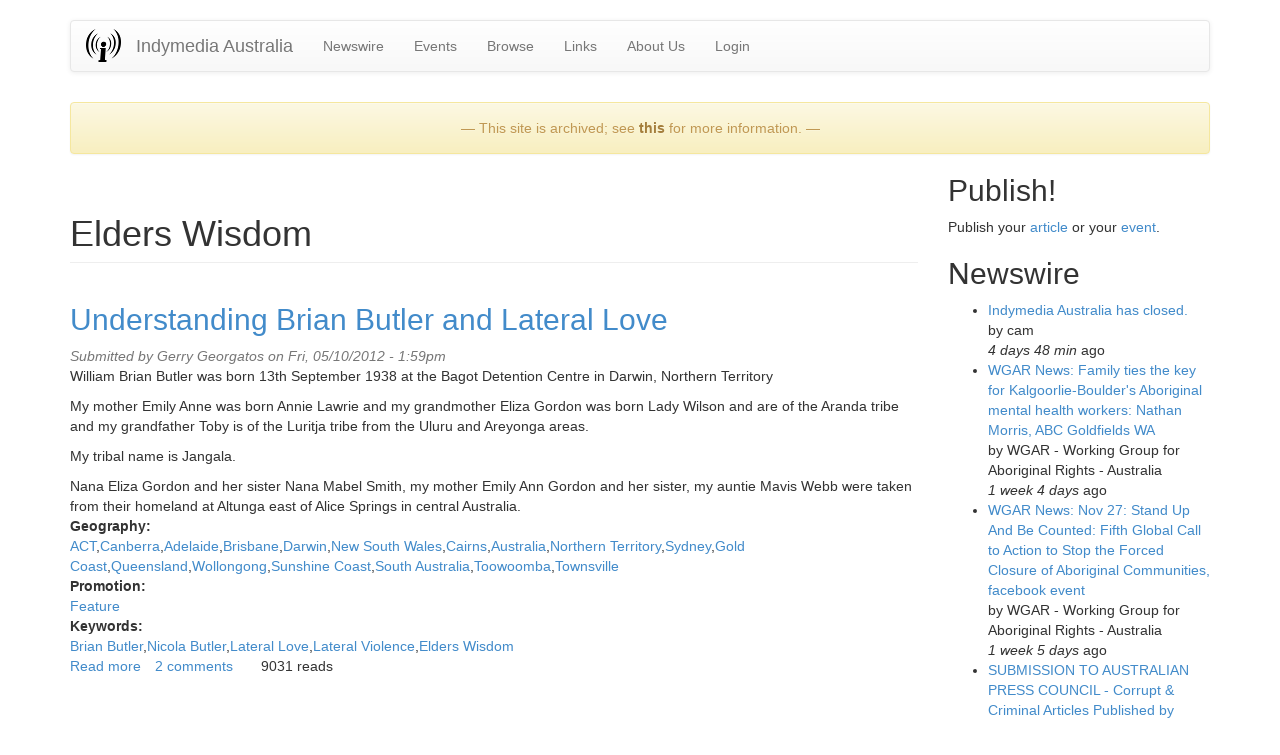

--- FILE ---
content_type: text/html
request_url: https://indymedia.org.au/keywords/elders-wisdom.html
body_size: 6735
content:
<!DOCTYPE html>
<html lang="en" dir="ltr">
<head>
  <link rel="profile" href="http://www.w3.org/1999/xhtml/vocab" />
  <meta charset="utf-8">
  <meta name="viewport" content="width=device-width, initial-scale=1.0">
  <meta http-equiv="Content-Type" content="text/html; charset=utf-8" />
<link rel="shortcut icon" href="../files/favicon_0.ico" type="image/vnd.microsoft.icon" />
<meta name="Generator" content="Drupal 7 (http://drupal.org)" />
<link rel="alternate" type="application/rss+xml" title="Elders Wisdom" href="../taxonomy/term/5027/all/feed" />
  <title>Elders Wisdom | Indymedia Australia</title>
  <link type="text/css" rel="stylesheet" href="../files/css/css_lQaZfjVpwP_oGNqdtWCSpJT1EMqXdMiU84ekLLxQnc4.css" media="all" />
<link type="text/css" rel="stylesheet" href="../files/css/css__fEyzLAUttJUT8452hwJyBD9p4D9T1s4xhw08mqdZ0M.css" media="all" />
<link type="text/css" rel="stylesheet" href="../files/css/css_MnXiytJtb186Ydycnpwpw34cuUsHaKc80ey5LiQXhSY.css" media="all" />
<link type="text/css" rel="stylesheet" href="../files/css/css_9j_r7qwwPsZV-k4LLHp7eQ9oBFq-oBIkRYnWhWqkgSM.css" media="all" />
  <!-- HTML5 element support for IE6-8 -->
  <!--[if lt IE 9]>
    <script src="//html5shiv.googlecode.com/svn/trunk/html5.js"></script>
  <![endif]-->
  <script src="http://code.jquery.com/jquery-1.7.2.min.js"></script>
<script>window.jQuery || document.write("<script src='../sites/all/modules/jquery_update/replace/jquery/1.7/jquery.min.js'>\x3C/script>")</script>
<script src="../files/js/js_3TykeRWpejhD4-J3vdlaNXdULg9xhOZhbsppK0o2bUs.js"></script>
<script>jQuery.extend(Drupal.settings, {"basePath":"\/indymedia.org.au\/drupal\/","pathPrefix":"","ajaxPageState":{"theme":"ausindy_bootstrap","theme_token":"66rWisdFOc1rrk_Mmq92dYuznhSZHh2SZGfDXup3Ecg","js":{"sites\/all\/themes\/bootstrap\/js\/bootstrap.js":1,"\/\/code.jquery.com\/jquery-1.7.2.min.js":1,"0":1,"misc\/jquery.once.js":1,"misc\/drupal.js":1},"css":{"modules\/system\/system.base.css":1,"sites\/all\/modules\/date\/date_api\/date.css":1,"sites\/all\/modules\/date\/date_popup\/themes\/datepicker.1.7.css":1,"sites\/all\/modules\/date\/date_repeat_field\/date_repeat_field.css":1,"modules\/field\/theme\/field.css":1,"modules\/node\/node.css":1,"sites\/all\/modules\/calendar\/css\/calendar_multiday.css":1,"sites\/all\/modules\/views\/css\/views.css":1,"sites\/all\/modules\/ckeditor\/css\/ckeditor.css":1,"sites\/all\/modules\/ctools\/css\/ctools.css":1,"sites\/all\/themes\/ausindy_bootstrap\/css\/style.css":1,"sites\/all\/themes\/ausindy_bootstrap\/css\/bootstrap.css":1,"sites\/all\/themes\/ausindy_bootstrap\/css\/bootstrap-theme.css":1}},"currentPath":"taxonomy\/term\/5027","currentPathIsAdmin":false,"bootstrap":{"anchorsFix":1,"anchorsSmoothScrolling":1,"formHasError":1,"popoverEnabled":1,"popoverOptions":{"animation":1,"html":0,"placement":"right","selector":"","trigger":"click","triggerAutoclose":1,"title":"","content":"","delay":0,"container":"body"},"tooltipEnabled":1,"tooltipOptions":{"animation":1,"html":0,"placement":"auto left","selector":"","trigger":"hover focus","delay":0,"container":"body"}}});</script>
</head>
<body role="document" class="html not-front not-logged-in one-sidebar sidebar-second page-taxonomy page-taxonomy-term page-taxonomy-term- page-taxonomy-term-5027">
  <div id="skip-link">
    <a href="elders-wisdom.html#main-content" class="element-invisible element-focusable">Skip to main content</a>
  </div>
    <header id="navbar" role="banner" class="navbar container navbar-default">
  <div class="container">
    <div class="navbar-header">
              <a class="logo navbar-btn pull-left" href="../../drupal.html" title="Home">
          <img src="../files/imclogo_thumb_1.png" alt="Home" />
        </a>
      
              <a class="name navbar-brand" href="../../drupal.html" title="Home">Indymedia Australia</a>
      
              <button type="button" class="navbar-toggle" data-toggle="collapse" data-target=".navbar-collapse">
          <span class="sr-only">Toggle navigation</span>
          <span class="icon-bar"></span>
          <span class="icon-bar"></span>
          <span class="icon-bar"></span>
        </button>
          </div>

          <div class="navbar-collapse collapse">
        <nav role="navigation">
                      <ul class="menu nav navbar-nav"><li class="first leaf"><a href="../newswire.html" title="Articles posted by the community.">Newswire</a></li>
<li class="leaf"><a href="../upcoming-events.html" title="Upcoming events.">Events</a></li>
<li class="leaf"><a href="../browsing-tools.html" title="Tools for browsing content.">Browse</a></li>
<li class="leaf"><a href="../links.html" title="Links to other Australian independent media">Links</a></li>
<li class="leaf"><a href="../about.html" title="About Indymedia Australia">About Us</a></li>
<li class="last leaf"><a href="../user.html" title="">Login</a></li>
</ul>                                      </nav>
      </div>
      </div>
</header>

<div class="main-container container">

  <header role="banner" id="page-header">
    
      <div class="region region-header">
    <section id="block-block-12" class="block block-block clearfix">

      
  <p>
</p><div class="alert alert-warning" style="text-align:center;">&mdash; This site is archived; see <a href="/about.html">this</a> for more information. &mdash;</div>


</section>
  </div>
  </header> <!-- /#page-header -->

  <div class="row">

    
    <section class="col-sm-9">
                  <a id="main-content"></a>
                    <h1 class="page-header">Elders Wisdom</h1>
                                                          <div class="region region-content">
    <section id="block-system-main" class="block block-system clearfix">

      
  <div class="view view-taxonomy-term view-id-taxonomy_term view-display-id-page view-dom-id-e4b00c7b820794946a24c7ebf915e2a4">
        
  
  
      <div class="view-content">
        <div class="views-row views-row-1 views-row-odd views-row-first views-row-last">
    <article id="node-7092" class="node node-article node-teaser clearfix">
    <header>
            <h2><a href="../2012/10/05/understanding-brian-butler-and-lateral-love.html">Understanding Brian Butler and Lateral Love</a></h2>
                <span class="submitted">
            Submitted by <span class="username">Gerry Georgatos</span> on Fri, 05/10/2012 - 1:59pm    </span>
      </header>
    <div class="field field-name-body field-type-text-with-summary field-label-hidden"><div class="field-items"><div class="field-item even"><p> William Brian Butler was born 13th September 1938 at the Bagot Detention Centre in Darwin, Northern Territory</p>
<p>My mother Emily Anne was born Annie Lawrie and my grandmother Eliza Gordon was born Lady Wilson and are of the Aranda tribe and my grandfather Toby is of the Luritja tribe from the Uluru and Areyonga areas.</p>
<p>My tribal name is Jangala.</p>
<p>Nana Eliza Gordon and her sister Nana Mabel Smith, my mother Emily Ann Gordon and her sister, my auntie Mavis Webb were taken from their homeland at Altunga east of Alice Springs in central Australia. </p>
</div></div></div><div class="field field-name-taxonomy-vocabulary-1 field-type-taxonomy-term-reference field-label-above"><div class="field-label">Geography:&nbsp;</div><div class="field-items"><div class="field-item even"><a href="../geography/australia/act.html">ACT</a></div><div class="field-item odd"><a href="../geography/australia/act/canberra.html">Canberra</a></div><div class="field-item even"><a href="../geography/australia/south-australia/adelaide.html">Adelaide</a></div><div class="field-item odd"><a href="../geography/australia/queensland/brisbane.html">Brisbane</a></div><div class="field-item even"><a href="../geography/australia/northern-territory/darwin.html">Darwin</a></div><div class="field-item odd"><a href="../geography/australia/new-south-wales.1.html">New South Wales</a></div><div class="field-item even"><a href="../geography/australia/queensland/cairns.html">Cairns</a></div><div class="field-item odd"><a href="../geography/australia.html">Australia</a></div><div class="field-item even"><a href="../geography/australia/northern-territory.html">Northern Territory</a></div><div class="field-item odd"><a href="../geography/australia/new-south-wales/sydney.html">Sydney</a></div><div class="field-item even"><a href="../geography/australia/queensland/gold-coast.html">Gold Coast</a></div><div class="field-item odd"><a href="../geography/australia/queensland.1.html">Queensland</a></div><div class="field-item even"><a href="../geography/australia/new-south-wales/wollongong.html">Wollongong</a></div><div class="field-item odd"><a href="../geography/australia/queensland/sunshine-coast.html">Sunshine Coast</a></div><div class="field-item even"><a href="../geography/australia/south-australia.html">South Australia</a></div><div class="field-item odd"><a href="../geography/australia/queensland/toowoomba.html">Toowoomba</a></div><div class="field-item even"><a href="../geography/australia/queensland/townsville.html">Townsville</a></div></div></div><div class="field field-name-taxonomy-vocabulary-4 field-type-taxonomy-term-reference field-label-above"><div class="field-label">Promotion:&nbsp;</div><div class="field-items"><div class="field-item even"><a href="../features.html">Feature</a></div></div></div><div class="field field-name-taxonomy-vocabulary-5 field-type-taxonomy-term-reference field-label-above"><div class="field-label">Keywords:&nbsp;</div><div class="field-items"><div class="field-item even"><a href="brian-butler.html">Brian Butler</a></div><div class="field-item odd"><a href="nicola-butler.html">Nicola Butler</a></div><div class="field-item even"><a href="lateral-love.html">Lateral Love</a></div><div class="field-item odd"><a href="lateral-violence.html">Lateral Violence</a></div><div class="field-item even"><a href="elders-wisdom.html" class="active">Elders Wisdom</a></div></div></div>    <footer>
        <ul class="links list-inline"><li class="node-readmore first"><a href="../2012/10/05/understanding-brian-butler-and-lateral-love.html" rel="tag" title="Understanding Brian Butler and Lateral Love">Read more<span class="element-invisible"> about Understanding Brian Butler and Lateral Love</span></a></li>
<li class="comment-comments"><a href="../2012/10/05/understanding-brian-butler-and-lateral-love.html#comments" title="Jump to the first comment of this posting.">2 comments</a></li>
<li class="comment_forbidden"></li>
<li class="statistics_counter last"><span>9031 reads</span></li>
</ul>  </footer>
    </article>
  </div>
    </div>
  
  
  
  
  
  
</div>
</section>
  </div>
    </section>

          <aside class="col-sm-3" role="complementary">
          <div class="region region-sidebar-second">
    <section id="block-block-1" class="block block-block clearfix">

        <h2 class="block-title">Publish!</h2>
    
  <p> Publish your <a href="http://localhost/node/add/article" rel="nofollow">article</a> or your <a href="http://localhost/node/add/event" rel="nofollow">event</a>. </p>

</section>
<section id="block-views-newswire2-block" class="block block-views clearfix">

        <h2 class="block-title">Newswire</h2>
    
  <div class="view view-newswire2 view-id-newswire2 view-display-id-block view-dom-id-4e485a572cc47adbe93e123c047f3c43">
        
  
  
      <div class="view-content">
      <div class="item-list">    <ul>          <li class="views-row views-row-1 views-row-odd views-row-first">  
  <div class="views-field views-field-title">        <span class="field-content"><a href="../2015/10/13/indymedia-australia-has-closed.html">Indymedia Australia has closed.</a></span>  </div>  
  <div class="views-field views-field-name">    <span class="views-label views-label-name">by </span>    <span class="field-content">cam</span>  </div>  
  <div class="views-field views-field-created">        <span class="field-content"><em class="placeholder">4 days 48 min</em> ago</span>  </div></li>
          <li class="views-row views-row-2 views-row-even">  
  <div class="views-field views-field-title">        <span class="field-content"><a href="../2015/10/06/wgar-news-family-ties-the-key-for-kalgoorlie-boulders-aboriginal-mental-health-workers.html">WGAR News: Family ties the key for Kalgoorlie-Boulder&#039;s Aboriginal mental health workers: Nathan Morris, ABC Goldfields WA</a></span>  </div>  
  <div class="views-field views-field-name">    <span class="views-label views-label-name">by </span>    <span class="field-content">WGAR - Working Group for Aboriginal Rights - Australia</span>  </div>  
  <div class="views-field views-field-created">        <span class="field-content"><em class="placeholder">1 week 4 days</em> ago</span>  </div></li>
          <li class="views-row views-row-3 views-row-odd">  
  <div class="views-field views-field-title">        <span class="field-content"><a href="../2015/10/05/wgar-news-nov-27-stand-up-and-be-counted-fifth-global-call-to-action-to-stop-the-forced.html">WGAR News: Nov 27: Stand Up And Be Counted: Fifth Global Call to Action to Stop the Forced Closure of Aboriginal Communities, facebook event</a></span>  </div>  
  <div class="views-field views-field-name">    <span class="views-label views-label-name">by </span>    <span class="field-content">WGAR - Working Group for Aboriginal Rights - Australia</span>  </div>  
  <div class="views-field views-field-created">        <span class="field-content"><em class="placeholder">1 week 5 days</em> ago</span>  </div></li>
          <li class="views-row views-row-4 views-row-even">  
  <div class="views-field views-field-title">        <span class="field-content"><a href="../2015/10/05/submission-to-australian-press-council-corrupt-criminal-articles-published-by-news-corp.html">SUBMISSION TO AUSTRALIAN PRESS COUNCIL - Corrupt &amp; Criminal Articles Published by News Corp Australia</a></span>  </div>  
  <div class="views-field views-field-name">    <span class="views-label views-label-name">by </span>    <span class="field-content">Anonymous</span>  </div>  
  <div class="views-field views-field-created">        <span class="field-content"><em class="placeholder">1 week 5 days</em> ago</span>  </div></li>
          <li class="views-row views-row-5 views-row-odd">  
  <div class="views-field views-field-title">        <span class="field-content"><a href="../2015/10/04/wgar-news-video-coverage-of-stics-intervention-anthology-panel-discussion-featuring.html">WGAR News: Video coverage of STICS Intervention Anthology panel discussion featuring Larissa Behrendt, Thalia Anthony, Eva Cox &amp; Paddy Gibson</a></span>  </div>  
  <div class="views-field views-field-name">    <span class="views-label views-label-name">by </span>    <span class="field-content">WGAR - Working Group for Aboriginal Rights - Australia</span>  </div>  
  <div class="views-field views-field-created">        <span class="field-content"><em class="placeholder">1 week 6 days</em> ago</span>  </div></li>
          <li class="views-row views-row-6 views-row-even">  
  <div class="views-field views-field-title">        <span class="field-content"><a href="../2015/10/04/italian-version-of-austerity-results-from-privatization-audio.html">Italian version of &quot;Austerity results from privatization&quot; [ audio ]</a></span>  </div>  
  <div class="views-field views-field-name">    <span class="views-label views-label-name">by </span>    <span class="field-content">huxwell</span>  </div>  
  <div class="views-field views-field-created">        <span class="field-content"><em class="placeholder">1 week 6 days</em> ago</span>  </div></li>
          <li class="views-row views-row-7 views-row-odd">  
  <div class="views-field views-field-title">        <span class="field-content"><a href="../2015/10/04/wgar-news-cashless-welfare-card-could-breach-right-to-privacy-human-rights-committee.html">WGAR News: Cashless welfare card could breach right to privacy - human rights committee: Petition update: Kerry Arch, Change.org</a></span>  </div>  
  <div class="views-field views-field-name">    <span class="views-label views-label-name">by </span>    <span class="field-content">WGAR - Working Group for Aboriginal Rights - Australia</span>  </div>  
  <div class="views-field views-field-created">        <span class="field-content"><em class="placeholder">1 week 6 days</em> ago</span>  </div></li>
          <li class="views-row views-row-8 views-row-even">  
  <div class="views-field views-field-title">        <span class="field-content"><a href="../2015/10/03/wgar-news-queen-got-no-right-here-this-is-our-country-under-our-tjukurpa-law-murray.html">WGAR News: &quot;Queen got no right here. This is our Country, under our Tjukurpa Law ...&quot; - Murray George - Sovereign Union Media Release</a></span>  </div>  
  <div class="views-field views-field-name">    <span class="views-label views-label-name">by </span>    <span class="field-content">WGAR - Working Group for Aboriginal Rights - Australia</span>  </div>  
  <div class="views-field views-field-created">        <span class="field-content"><em class="placeholder">1 week 6 days</em> ago</span>  </div></li>
          <li class="views-row views-row-9 views-row-odd">  
  <div class="views-field views-field-title">        <span class="field-content"><a href="../2015/10/03/wgar-news-indigenous-groups-take-adani-carmichael-mine-battle-to-the-united-nations-lisa.html">WGAR News: Indigenous groups take Adani Carmichael mine battle to the United Nations: Lisa Cox, Sydney Morning Herald</a></span>  </div>  
  <div class="views-field views-field-name">    <span class="views-label views-label-name">by </span>    <span class="field-content">WGAR - Working Group for Aboriginal Rights - Australia</span>  </div>  
  <div class="views-field views-field-created">        <span class="field-content"><em class="placeholder">2 weeks 9 hours</em> ago</span>  </div></li>
          <li class="views-row views-row-10 views-row-even">  
  <div class="views-field views-field-title">        <span class="field-content"><a href="../2015/10/03/chronik-a-new-blog-documenting-social-war-from-germany.html">Chronik: a new blog documenting social war from Germany</a></span>  </div>  
  <div class="views-field views-field-name">    <span class="views-label views-label-name">by </span>    <span class="field-content">Anonymous</span>  </div>  
  <div class="views-field views-field-created">        <span class="field-content"><em class="placeholder">2 weeks 13 hours</em> ago</span>  </div></li>
          <li class="views-row views-row-11 views-row-odd">  
  <div class="views-field views-field-title">        <span class="field-content"><a href="../2015/10/02/the-shortwave-report-10215-listen-globally.html">The Shortwave Report 10/2/15 Listen Globally!</a></span>  </div>  
  <div class="views-field views-field-name">    <span class="views-label views-label-name">by </span>    <span class="field-content">Anonymous</span>  </div>  
  <div class="views-field views-field-created">        <span class="field-content"><em class="placeholder">2 weeks 1 day</em> ago</span>  </div></li>
          <li class="views-row views-row-12 views-row-even">  
  <div class="views-field views-field-title">        <span class="field-content"><a href="../2015/10/01/wgar-news-the-best-way-of-subscribing-to-wgar-news-e-newsletters-is-to-go-to-the-wgar.html">WGAR News: The best way of subscribing to WGAR News e-newsletters is to go to the &#039;WGAR News Public Google Group&#039; link and click on &#039;Join Group&#039;</a></span>  </div>  
  <div class="views-field views-field-name">    <span class="views-label views-label-name">by </span>    <span class="field-content">WGAR - Working Group for Aboriginal Rights - Australia</span>  </div>  
  <div class="views-field views-field-created">        <span class="field-content"><em class="placeholder">2 weeks 2 days</em> ago</span>  </div></li>
          <li class="views-row views-row-13 views-row-odd">  
  <div class="views-field views-field-title">        <span class="field-content"><a href="../2015/09/30/wgar-news-australia-redefines-hypocrisy-and-human-rights-in-bid-for-un-position-sol.html">WGAR News: Australia Redefines Hypocrisy And Human Rights In Bid For UN Position: Sol Bellear, Huffington Post Australia</a></span>  </div>  
  <div class="views-field views-field-name">    <span class="views-label views-label-name">by </span>    <span class="field-content">WGAR - Working Group for Aboriginal Rights - Australia</span>  </div>  
  <div class="views-field views-field-created">        <span class="field-content"><em class="placeholder">2 weeks 3 days</em> ago</span>  </div></li>
          <li class="views-row views-row-14 views-row-even">  
  <div class="views-field views-field-title">        <span class="field-content"><a href="../2015/09/29/wgar-news-6th-snaicc-national-conference-communique-over-1000-people-from-around.html">WGAR News: 6th SNAICC National Conference Communique: &#039;Over 1,000 people from around Australia gathered in Perth for the 6th SNAICC National Conference&#039;</a></span>  </div>  
  <div class="views-field views-field-name">    <span class="views-label views-label-name">by </span>    <span class="field-content">WGAR - Working Group for Aboriginal Rights - Australia</span>  </div>  
  <div class="views-field views-field-created">        <span class="field-content"><em class="placeholder">2 weeks 4 days</em> ago</span>  </div></li>
          <li class="views-row views-row-15 views-row-odd">  
  <div class="views-field views-field-title">        <span class="field-content"><a href="../2015/09/28/wgar-news-the-intervention-an-anthology-time-for-a-national-debate-nicole-watson.html">WGAR News: The Intervention - An Anthology - Time for a National Debate: Nicole Watson interviewed by Donna Campbell on Strong Voices, CAAMA Radio</a></span>  </div>  
  <div class="views-field views-field-name">    <span class="views-label views-label-name">by </span>    <span class="field-content">WGAR - Working Group for Aboriginal Rights - Australia</span>  </div>  
  <div class="views-field views-field-created">        <span class="field-content"><em class="placeholder">2 weeks 5 days</em> ago</span>  </div></li>
          <li class="views-row views-row-16 views-row-even">  
  <div class="views-field views-field-title">        <span class="field-content"><a href="../2015/09/27/historic-house-at-13-highview-lane-neutral-bay-to-be-demolished-in-october-2015.html">Historic House at 13 Highview Lane, Neutral Bay, to be demolished in October 2015</a></span>  </div>  
  <div class="views-field views-field-name">    <span class="views-label views-label-name">by </span>    <span class="field-content">Mulligrubs</span>  </div>  
  <div class="views-field views-field-created">        <span class="field-content"><em class="placeholder">2 weeks 6 days</em> ago</span>  </div></li>
          <li class="views-row views-row-17 views-row-odd">  
  <div class="views-field views-field-title">        <span class="field-content"><a href="../2015/09/27/wgar-news-emma-donovan-calls-on-australia-to-save-its-remote-indigenous-communities-video.html">WGAR News: Emma Donovan calls on Australia to save its remote Indigenous communities: Video &amp; Music News: Monica Tan, The Guardian</a></span>  </div>  
  <div class="views-field views-field-name">    <span class="views-label views-label-name">by </span>    <span class="field-content">WGAR - Working Group for Aboriginal Rights - Australia</span>  </div>  
  <div class="views-field views-field-created">        <span class="field-content"><em class="placeholder">2 weeks 6 days</em> ago</span>  </div></li>
          <li class="views-row views-row-18 views-row-even">  
  <div class="views-field views-field-title">        <span class="field-content"><a href="../2015/09/26/wgar-news-walkatjurra-walkabouts-last-newsletter-for-the-year.html">WGAR News: Walkatjurra Walkabout&#039;s last newsletter for the year</a></span>  </div>  
  <div class="views-field views-field-name">    <span class="views-label views-label-name">by </span>    <span class="field-content">WGAR - Working Group for Aboriginal Rights - Australia</span>  </div>  
  <div class="views-field views-field-created">        <span class="field-content"><em class="placeholder">3 weeks 10 hours</em> ago</span>  </div></li>
          <li class="views-row views-row-19 views-row-odd">  
  <div class="views-field views-field-title">        <span class="field-content"><a href="../2015/09/25/survey-on-the-deterrent-effects-of-drug-law-enforcement-being-run-by-unsw.html">Survey on the deterrent effects of drug law enforcement being run by UNSW </a></span>  </div>  
  <div class="views-field views-field-name">    <span class="views-label views-label-name">by </span>    <span class="field-content">DPMP</span>  </div>  
  <div class="views-field views-field-created">        <span class="field-content"><em class="placeholder">3 weeks 1 day</em> ago</span>  </div></li>
          <li class="views-row views-row-20 views-row-even">  
  <div class="views-field views-field-title">        <span class="field-content"><a href="../2015/09/25/wgar-news-surviving-the-cuts-a-forum-for-discussion-of-ias-funding-tuesday-29th-september.html">WGAR News: Surviving the Cuts - A Forum for Discussion of IAS Funding - Tuesday, 29th September 2015 - UTS Sydney: Jumbunna Indigenous House of Learning &amp; Jimmy Little Foundation</a></span>  </div>  
  <div class="views-field views-field-name">    <span class="views-label views-label-name">by </span>    <span class="field-content">WGAR - Working Group for Aboriginal Rights - Australia</span>  </div>  
  <div class="views-field views-field-created">        <span class="field-content"><em class="placeholder">3 weeks 1 day</em> ago</span>  </div></li>
          <li class="views-row views-row-21 views-row-odd">  
  <div class="views-field views-field-title">        <span class="field-content"><a href="../2015/09/25/the-shortwave-report-92515-listen-globally.html">The Shortwave Report 9/25/15  Listen Globally!</a></span>  </div>  
  <div class="views-field views-field-name">    <span class="views-label views-label-name">by </span>    <span class="field-content">Anonymous</span>  </div>  
  <div class="views-field views-field-created">        <span class="field-content"><em class="placeholder">3 weeks 1 day</em> ago</span>  </div></li>
          <li class="views-row views-row-22 views-row-even">  
  <div class="views-field views-field-title">        <span class="field-content"><a href="../2015/09/24/wgar-news-melbourne-launch-of-new-book-the-intervention-an-anthology-is-very-timely-ca.html">WGAR News: Melbourne Launch of New Book, &#039;The Intervention - an Anthology&#039;, is Very Timely. - &#039;cA&#039; Media Release</a></span>  </div>  
  <div class="views-field views-field-name">    <span class="views-label views-label-name">by </span>    <span class="field-content">WGAR - Working Group for Aboriginal Rights - Australia</span>  </div>  
  <div class="views-field views-field-created">        <span class="field-content"><em class="placeholder">3 weeks 2 days</em> ago</span>  </div></li>
          <li class="views-row views-row-23 views-row-odd">  
  <div class="views-field views-field-title">        <span class="field-content"><a href="../2015/09/24/new-book-the-intervention-an-anthology-is-very-timely-concerned-australians-media-release.html">New Book, &#039;The Intervention - an Anthology&#039;, is Very Timely. - &#039;concerned Australians&#039; Media Release</a></span>  </div>  
  <div class="views-field views-field-name">    <span class="views-label views-label-name">by </span>    <span class="field-content">WGAR - Working Group for Aboriginal Rights - Australia</span>  </div>  
  <div class="views-field views-field-created">        <span class="field-content"><em class="placeholder">3 weeks 2 days</em> ago</span>  </div></li>
          <li class="views-row views-row-24 views-row-even">  
  <div class="views-field views-field-title">        <span class="field-content"><a href="../2015/09/22/young-muslims-youth-and-risk-locating-the-problem.html">Young Muslims youth  and Risk—Locating the Problem</a></span>  </div>  
  <div class="views-field views-field-name">    <span class="views-label views-label-name">by </span>    <span class="field-content">Anonymous</span>  </div>  
  <div class="views-field views-field-created">        <span class="field-content"><em class="placeholder">3 weeks 4 days</em> ago</span>  </div></li>
          <li class="views-row views-row-25 views-row-odd views-row-last">  
  <div class="views-field views-field-title">        <span class="field-content"><a href="../2015/09/22/wgar-news-petition-against-northern-territorys-paperless-arrest-laws-reaches-12000.html">WGAR News: Petition against Northern Territory&#039;s paperless arrest laws reaches 12,000 signatures, to be delivered to Attorney-General: Avani Dias, ABC News</a></span>  </div>  
  <div class="views-field views-field-name">    <span class="views-label views-label-name">by </span>    <span class="field-content">WGAR - Working Group for Aboriginal Rights - Australia</span>  </div>  
  <div class="views-field views-field-created">        <span class="field-content"><em class="placeholder">3 weeks 4 days</em> ago</span>  </div></li>
      </ul></div>    </div>
  
  
  
      
<div class="more-link">
  <a href="../newswire.html">
    more  </a>
</div>
  
  
  
</div>
</section>
  </div>
      </aside>  <!-- /#sidebar-second -->
    
  </div>
</div>

  <footer class="footer container">
      <div class="region region-footer">
    <section id="block-block-11" class="block block-block clearfix">

      
  <div align="center"><a href="http://localhost/rss-feeds">RSS Feeds</a> | <a href="https://plus.google.com/117728454562124757161/posts">Google+ Page</a>  | <a href="https://www.youtube.com/channel/UC9UDP0Ba0KqJADOZaODjN2Q">Youtube Channel</a> | <a href=" https://www.facebook.com/pages/Indymedia-Australia/316822391838947">Facebook Page</a> | <a href="https://twitter.com/AuIMC">Twitter Feed</a> </div>
<p><a href="https://plus.google.com/117728454562124757161" rel="publisher"></a></p>

</section>
  </div>
  </footer>
  <script src="../files/js/js_8jesztKLu9rCDCmAh4TUgGDO0PLl9BKmil9c2nLMnOc.js"></script>
</body>
</html>


--- FILE ---
content_type: text/css
request_url: https://indymedia.org.au/files/css/css_MnXiytJtb186Ydycnpwpw34cuUsHaKc80ey5LiQXhSY.css
body_size: 265
content:
.ctools-locked{color:red;border:1px solid red;padding:1em;}.ctools-owns-lock{background:#FFFFDD none repeat scroll 0 0;border:1px solid #F0C020;padding:1em;}a.ctools-ajaxing,input.ctools-ajaxing,button.ctools-ajaxing,select.ctools-ajaxing{padding-right:18px !important;background:url(http://localhost/sites/all/modules/ctools/images/status-active.gif) right center no-repeat;}div.ctools-ajaxing{float:left;width:18px;background:url(http://localhost/sites/all/modules/ctools/images/status-active.gif) center center no-repeat;}
